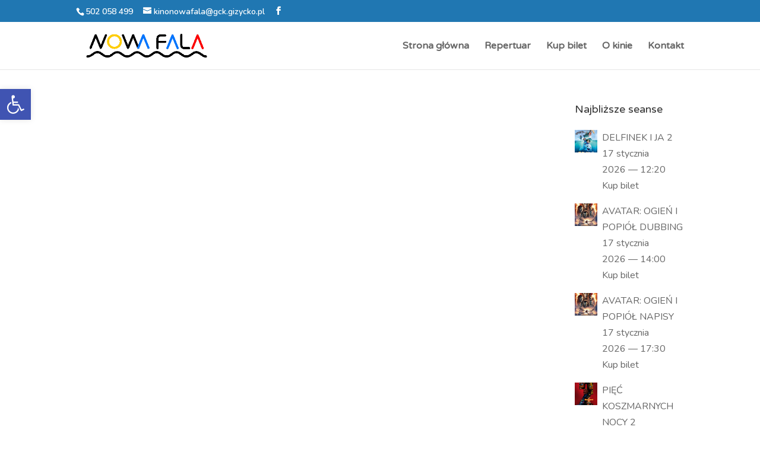

--- FILE ---
content_type: text/html; charset=UTF-8
request_url: http://kino.gizycko.pl/wp_theatre_event/1140/
body_size: 12529
content:
<!DOCTYPE html>
<html lang="pl-PL">
<head>
	<meta charset="UTF-8" />
<meta http-equiv="X-UA-Compatible" content="IE=edge">
	<link rel="pingback" href="http://kino.gizycko.pl/xmlrpc.php" />

	<script type="text/javascript">
		document.documentElement.className = 'js';
	</script>

	<script>var et_site_url='http://kino.gizycko.pl';var et_post_id='1140';function et_core_page_resource_fallback(a,b){"undefined"===typeof b&&(b=a.sheet.cssRules&&0===a.sheet.cssRules.length);b&&(a.onerror=null,a.onload=null,a.href?a.href=et_site_url+"/?et_core_page_resource="+a.id+et_post_id:a.src&&(a.src=et_site_url+"/?et_core_page_resource="+a.id+et_post_id))}
</script><title>| Kino Nowa Fala Giżycko</title>
<meta name='robots' content='max-image-preview:large' />
<link rel='dns-prefetch' href='//stats.wp.com' />
<link rel='dns-prefetch' href='//fonts.googleapis.com' />
<link rel="alternate" type="application/rss+xml" title="Kino Nowa Fala Giżycko &raquo; Kanał z wpisami" href="https://kino.gizycko.pl/feed/" />
<link rel="alternate" type="application/rss+xml" title="Kino Nowa Fala Giżycko &raquo; Kanał z komentarzami" href="https://kino.gizycko.pl/comments/feed/" />
<script type="text/javascript">
/* <![CDATA[ */
window._wpemojiSettings = {"baseUrl":"https:\/\/s.w.org\/images\/core\/emoji\/15.0.3\/72x72\/","ext":".png","svgUrl":"https:\/\/s.w.org\/images\/core\/emoji\/15.0.3\/svg\/","svgExt":".svg","source":{"concatemoji":"http:\/\/kino.gizycko.pl\/wp-includes\/js\/wp-emoji-release.min.js?ver=6.5.7"}};
/*! This file is auto-generated */
!function(i,n){var o,s,e;function c(e){try{var t={supportTests:e,timestamp:(new Date).valueOf()};sessionStorage.setItem(o,JSON.stringify(t))}catch(e){}}function p(e,t,n){e.clearRect(0,0,e.canvas.width,e.canvas.height),e.fillText(t,0,0);var t=new Uint32Array(e.getImageData(0,0,e.canvas.width,e.canvas.height).data),r=(e.clearRect(0,0,e.canvas.width,e.canvas.height),e.fillText(n,0,0),new Uint32Array(e.getImageData(0,0,e.canvas.width,e.canvas.height).data));return t.every(function(e,t){return e===r[t]})}function u(e,t,n){switch(t){case"flag":return n(e,"\ud83c\udff3\ufe0f\u200d\u26a7\ufe0f","\ud83c\udff3\ufe0f\u200b\u26a7\ufe0f")?!1:!n(e,"\ud83c\uddfa\ud83c\uddf3","\ud83c\uddfa\u200b\ud83c\uddf3")&&!n(e,"\ud83c\udff4\udb40\udc67\udb40\udc62\udb40\udc65\udb40\udc6e\udb40\udc67\udb40\udc7f","\ud83c\udff4\u200b\udb40\udc67\u200b\udb40\udc62\u200b\udb40\udc65\u200b\udb40\udc6e\u200b\udb40\udc67\u200b\udb40\udc7f");case"emoji":return!n(e,"\ud83d\udc26\u200d\u2b1b","\ud83d\udc26\u200b\u2b1b")}return!1}function f(e,t,n){var r="undefined"!=typeof WorkerGlobalScope&&self instanceof WorkerGlobalScope?new OffscreenCanvas(300,150):i.createElement("canvas"),a=r.getContext("2d",{willReadFrequently:!0}),o=(a.textBaseline="top",a.font="600 32px Arial",{});return e.forEach(function(e){o[e]=t(a,e,n)}),o}function t(e){var t=i.createElement("script");t.src=e,t.defer=!0,i.head.appendChild(t)}"undefined"!=typeof Promise&&(o="wpEmojiSettingsSupports",s=["flag","emoji"],n.supports={everything:!0,everythingExceptFlag:!0},e=new Promise(function(e){i.addEventListener("DOMContentLoaded",e,{once:!0})}),new Promise(function(t){var n=function(){try{var e=JSON.parse(sessionStorage.getItem(o));if("object"==typeof e&&"number"==typeof e.timestamp&&(new Date).valueOf()<e.timestamp+604800&&"object"==typeof e.supportTests)return e.supportTests}catch(e){}return null}();if(!n){if("undefined"!=typeof Worker&&"undefined"!=typeof OffscreenCanvas&&"undefined"!=typeof URL&&URL.createObjectURL&&"undefined"!=typeof Blob)try{var e="postMessage("+f.toString()+"("+[JSON.stringify(s),u.toString(),p.toString()].join(",")+"));",r=new Blob([e],{type:"text/javascript"}),a=new Worker(URL.createObjectURL(r),{name:"wpTestEmojiSupports"});return void(a.onmessage=function(e){c(n=e.data),a.terminate(),t(n)})}catch(e){}c(n=f(s,u,p))}t(n)}).then(function(e){for(var t in e)n.supports[t]=e[t],n.supports.everything=n.supports.everything&&n.supports[t],"flag"!==t&&(n.supports.everythingExceptFlag=n.supports.everythingExceptFlag&&n.supports[t]);n.supports.everythingExceptFlag=n.supports.everythingExceptFlag&&!n.supports.flag,n.DOMReady=!1,n.readyCallback=function(){n.DOMReady=!0}}).then(function(){return e}).then(function(){var e;n.supports.everything||(n.readyCallback(),(e=n.source||{}).concatemoji?t(e.concatemoji):e.wpemoji&&e.twemoji&&(t(e.twemoji),t(e.wpemoji)))}))}((window,document),window._wpemojiSettings);
/* ]]> */
</script>
<meta content="Divi v.3.5.1" name="generator"/><link rel='stylesheet' id='wp_theatre-css' href='http://kino.gizycko.pl/wp-content/plugins/theatre/functions/../css/style.css?ver=0.18.7' type='text/css' media='all' />
<style id='wp-emoji-styles-inline-css' type='text/css'>

	img.wp-smiley, img.emoji {
		display: inline !important;
		border: none !important;
		box-shadow: none !important;
		height: 1em !important;
		width: 1em !important;
		margin: 0 0.07em !important;
		vertical-align: -0.1em !important;
		background: none !important;
		padding: 0 !important;
	}
</style>
<link rel='stylesheet' id='wp-block-library-css' href='http://kino.gizycko.pl/wp-includes/css/dist/block-library/style.min.css?ver=6.5.7' type='text/css' media='all' />
<link rel='stylesheet' id='mediaelement-css' href='http://kino.gizycko.pl/wp-includes/js/mediaelement/mediaelementplayer-legacy.min.css?ver=4.2.17' type='text/css' media='all' />
<link rel='stylesheet' id='wp-mediaelement-css' href='http://kino.gizycko.pl/wp-includes/js/mediaelement/wp-mediaelement.min.css?ver=6.5.7' type='text/css' media='all' />
<style id='jetpack-sharing-buttons-style-inline-css' type='text/css'>
.jetpack-sharing-buttons__services-list{display:flex;flex-direction:row;flex-wrap:wrap;gap:0;list-style-type:none;margin:5px;padding:0}.jetpack-sharing-buttons__services-list.has-small-icon-size{font-size:12px}.jetpack-sharing-buttons__services-list.has-normal-icon-size{font-size:16px}.jetpack-sharing-buttons__services-list.has-large-icon-size{font-size:24px}.jetpack-sharing-buttons__services-list.has-huge-icon-size{font-size:36px}@media print{.jetpack-sharing-buttons__services-list{display:none!important}}.editor-styles-wrapper .wp-block-jetpack-sharing-buttons{gap:0;padding-inline-start:0}ul.jetpack-sharing-buttons__services-list.has-background{padding:1.25em 2.375em}
</style>
<style id='classic-theme-styles-inline-css' type='text/css'>
/*! This file is auto-generated */
.wp-block-button__link{color:#fff;background-color:#32373c;border-radius:9999px;box-shadow:none;text-decoration:none;padding:calc(.667em + 2px) calc(1.333em + 2px);font-size:1.125em}.wp-block-file__button{background:#32373c;color:#fff;text-decoration:none}
</style>
<style id='global-styles-inline-css' type='text/css'>
body{--wp--preset--color--black: #000000;--wp--preset--color--cyan-bluish-gray: #abb8c3;--wp--preset--color--white: #ffffff;--wp--preset--color--pale-pink: #f78da7;--wp--preset--color--vivid-red: #cf2e2e;--wp--preset--color--luminous-vivid-orange: #ff6900;--wp--preset--color--luminous-vivid-amber: #fcb900;--wp--preset--color--light-green-cyan: #7bdcb5;--wp--preset--color--vivid-green-cyan: #00d084;--wp--preset--color--pale-cyan-blue: #8ed1fc;--wp--preset--color--vivid-cyan-blue: #0693e3;--wp--preset--color--vivid-purple: #9b51e0;--wp--preset--gradient--vivid-cyan-blue-to-vivid-purple: linear-gradient(135deg,rgba(6,147,227,1) 0%,rgb(155,81,224) 100%);--wp--preset--gradient--light-green-cyan-to-vivid-green-cyan: linear-gradient(135deg,rgb(122,220,180) 0%,rgb(0,208,130) 100%);--wp--preset--gradient--luminous-vivid-amber-to-luminous-vivid-orange: linear-gradient(135deg,rgba(252,185,0,1) 0%,rgba(255,105,0,1) 100%);--wp--preset--gradient--luminous-vivid-orange-to-vivid-red: linear-gradient(135deg,rgba(255,105,0,1) 0%,rgb(207,46,46) 100%);--wp--preset--gradient--very-light-gray-to-cyan-bluish-gray: linear-gradient(135deg,rgb(238,238,238) 0%,rgb(169,184,195) 100%);--wp--preset--gradient--cool-to-warm-spectrum: linear-gradient(135deg,rgb(74,234,220) 0%,rgb(151,120,209) 20%,rgb(207,42,186) 40%,rgb(238,44,130) 60%,rgb(251,105,98) 80%,rgb(254,248,76) 100%);--wp--preset--gradient--blush-light-purple: linear-gradient(135deg,rgb(255,206,236) 0%,rgb(152,150,240) 100%);--wp--preset--gradient--blush-bordeaux: linear-gradient(135deg,rgb(254,205,165) 0%,rgb(254,45,45) 50%,rgb(107,0,62) 100%);--wp--preset--gradient--luminous-dusk: linear-gradient(135deg,rgb(255,203,112) 0%,rgb(199,81,192) 50%,rgb(65,88,208) 100%);--wp--preset--gradient--pale-ocean: linear-gradient(135deg,rgb(255,245,203) 0%,rgb(182,227,212) 50%,rgb(51,167,181) 100%);--wp--preset--gradient--electric-grass: linear-gradient(135deg,rgb(202,248,128) 0%,rgb(113,206,126) 100%);--wp--preset--gradient--midnight: linear-gradient(135deg,rgb(2,3,129) 0%,rgb(40,116,252) 100%);--wp--preset--font-size--small: 13px;--wp--preset--font-size--medium: 20px;--wp--preset--font-size--large: 36px;--wp--preset--font-size--x-large: 42px;--wp--preset--spacing--20: 0.44rem;--wp--preset--spacing--30: 0.67rem;--wp--preset--spacing--40: 1rem;--wp--preset--spacing--50: 1.5rem;--wp--preset--spacing--60: 2.25rem;--wp--preset--spacing--70: 3.38rem;--wp--preset--spacing--80: 5.06rem;--wp--preset--shadow--natural: 6px 6px 9px rgba(0, 0, 0, 0.2);--wp--preset--shadow--deep: 12px 12px 50px rgba(0, 0, 0, 0.4);--wp--preset--shadow--sharp: 6px 6px 0px rgba(0, 0, 0, 0.2);--wp--preset--shadow--outlined: 6px 6px 0px -3px rgba(255, 255, 255, 1), 6px 6px rgba(0, 0, 0, 1);--wp--preset--shadow--crisp: 6px 6px 0px rgba(0, 0, 0, 1);}:where(.is-layout-flex){gap: 0.5em;}:where(.is-layout-grid){gap: 0.5em;}body .is-layout-flex{display: flex;}body .is-layout-flex{flex-wrap: wrap;align-items: center;}body .is-layout-flex > *{margin: 0;}body .is-layout-grid{display: grid;}body .is-layout-grid > *{margin: 0;}:where(.wp-block-columns.is-layout-flex){gap: 2em;}:where(.wp-block-columns.is-layout-grid){gap: 2em;}:where(.wp-block-post-template.is-layout-flex){gap: 1.25em;}:where(.wp-block-post-template.is-layout-grid){gap: 1.25em;}.has-black-color{color: var(--wp--preset--color--black) !important;}.has-cyan-bluish-gray-color{color: var(--wp--preset--color--cyan-bluish-gray) !important;}.has-white-color{color: var(--wp--preset--color--white) !important;}.has-pale-pink-color{color: var(--wp--preset--color--pale-pink) !important;}.has-vivid-red-color{color: var(--wp--preset--color--vivid-red) !important;}.has-luminous-vivid-orange-color{color: var(--wp--preset--color--luminous-vivid-orange) !important;}.has-luminous-vivid-amber-color{color: var(--wp--preset--color--luminous-vivid-amber) !important;}.has-light-green-cyan-color{color: var(--wp--preset--color--light-green-cyan) !important;}.has-vivid-green-cyan-color{color: var(--wp--preset--color--vivid-green-cyan) !important;}.has-pale-cyan-blue-color{color: var(--wp--preset--color--pale-cyan-blue) !important;}.has-vivid-cyan-blue-color{color: var(--wp--preset--color--vivid-cyan-blue) !important;}.has-vivid-purple-color{color: var(--wp--preset--color--vivid-purple) !important;}.has-black-background-color{background-color: var(--wp--preset--color--black) !important;}.has-cyan-bluish-gray-background-color{background-color: var(--wp--preset--color--cyan-bluish-gray) !important;}.has-white-background-color{background-color: var(--wp--preset--color--white) !important;}.has-pale-pink-background-color{background-color: var(--wp--preset--color--pale-pink) !important;}.has-vivid-red-background-color{background-color: var(--wp--preset--color--vivid-red) !important;}.has-luminous-vivid-orange-background-color{background-color: var(--wp--preset--color--luminous-vivid-orange) !important;}.has-luminous-vivid-amber-background-color{background-color: var(--wp--preset--color--luminous-vivid-amber) !important;}.has-light-green-cyan-background-color{background-color: var(--wp--preset--color--light-green-cyan) !important;}.has-vivid-green-cyan-background-color{background-color: var(--wp--preset--color--vivid-green-cyan) !important;}.has-pale-cyan-blue-background-color{background-color: var(--wp--preset--color--pale-cyan-blue) !important;}.has-vivid-cyan-blue-background-color{background-color: var(--wp--preset--color--vivid-cyan-blue) !important;}.has-vivid-purple-background-color{background-color: var(--wp--preset--color--vivid-purple) !important;}.has-black-border-color{border-color: var(--wp--preset--color--black) !important;}.has-cyan-bluish-gray-border-color{border-color: var(--wp--preset--color--cyan-bluish-gray) !important;}.has-white-border-color{border-color: var(--wp--preset--color--white) !important;}.has-pale-pink-border-color{border-color: var(--wp--preset--color--pale-pink) !important;}.has-vivid-red-border-color{border-color: var(--wp--preset--color--vivid-red) !important;}.has-luminous-vivid-orange-border-color{border-color: var(--wp--preset--color--luminous-vivid-orange) !important;}.has-luminous-vivid-amber-border-color{border-color: var(--wp--preset--color--luminous-vivid-amber) !important;}.has-light-green-cyan-border-color{border-color: var(--wp--preset--color--light-green-cyan) !important;}.has-vivid-green-cyan-border-color{border-color: var(--wp--preset--color--vivid-green-cyan) !important;}.has-pale-cyan-blue-border-color{border-color: var(--wp--preset--color--pale-cyan-blue) !important;}.has-vivid-cyan-blue-border-color{border-color: var(--wp--preset--color--vivid-cyan-blue) !important;}.has-vivid-purple-border-color{border-color: var(--wp--preset--color--vivid-purple) !important;}.has-vivid-cyan-blue-to-vivid-purple-gradient-background{background: var(--wp--preset--gradient--vivid-cyan-blue-to-vivid-purple) !important;}.has-light-green-cyan-to-vivid-green-cyan-gradient-background{background: var(--wp--preset--gradient--light-green-cyan-to-vivid-green-cyan) !important;}.has-luminous-vivid-amber-to-luminous-vivid-orange-gradient-background{background: var(--wp--preset--gradient--luminous-vivid-amber-to-luminous-vivid-orange) !important;}.has-luminous-vivid-orange-to-vivid-red-gradient-background{background: var(--wp--preset--gradient--luminous-vivid-orange-to-vivid-red) !important;}.has-very-light-gray-to-cyan-bluish-gray-gradient-background{background: var(--wp--preset--gradient--very-light-gray-to-cyan-bluish-gray) !important;}.has-cool-to-warm-spectrum-gradient-background{background: var(--wp--preset--gradient--cool-to-warm-spectrum) !important;}.has-blush-light-purple-gradient-background{background: var(--wp--preset--gradient--blush-light-purple) !important;}.has-blush-bordeaux-gradient-background{background: var(--wp--preset--gradient--blush-bordeaux) !important;}.has-luminous-dusk-gradient-background{background: var(--wp--preset--gradient--luminous-dusk) !important;}.has-pale-ocean-gradient-background{background: var(--wp--preset--gradient--pale-ocean) !important;}.has-electric-grass-gradient-background{background: var(--wp--preset--gradient--electric-grass) !important;}.has-midnight-gradient-background{background: var(--wp--preset--gradient--midnight) !important;}.has-small-font-size{font-size: var(--wp--preset--font-size--small) !important;}.has-medium-font-size{font-size: var(--wp--preset--font-size--medium) !important;}.has-large-font-size{font-size: var(--wp--preset--font-size--large) !important;}.has-x-large-font-size{font-size: var(--wp--preset--font-size--x-large) !important;}
.wp-block-navigation a:where(:not(.wp-element-button)){color: inherit;}
:where(.wp-block-post-template.is-layout-flex){gap: 1.25em;}:where(.wp-block-post-template.is-layout-grid){gap: 1.25em;}
:where(.wp-block-columns.is-layout-flex){gap: 2em;}:where(.wp-block-columns.is-layout-grid){gap: 2em;}
.wp-block-pullquote{font-size: 1.5em;line-height: 1.6;}
</style>
<link rel='stylesheet' id='fb-widget-frontend-style-css' href='http://kino.gizycko.pl/wp-content/plugins/facebook-pagelike-widget/assets/css/style.css?ver=1.0.0' type='text/css' media='all' />
<link rel='stylesheet' id='dashicons-css' href='http://kino.gizycko.pl/wp-includes/css/dashicons.min.css?ver=6.5.7' type='text/css' media='all' />
<link rel='stylesheet' id='post-views-counter-frontend-css' href='http://kino.gizycko.pl/wp-content/plugins/post-views-counter/css/frontend.min.css?ver=1.4.3' type='text/css' media='all' />
<link rel='stylesheet' id='divi-style-css' href='http://kino.gizycko.pl/wp-content/themes/Divi_35/style.css?ver=3.5.1' type='text/css' media='all' />
<link rel='stylesheet' id='et-builder-googlefonts-cached-css' href='http://fonts.googleapis.com/css?family=Varela+Round%3Aregular%7CNunito%3A200%2C200italic%2C300%2C300italic%2Cregular%2Citalic%2C600%2C600italic%2C700%2C700italic%2C800%2C800italic%2C900%2C900italic&#038;ver=6.5.7#038;subset=latin,latin-ext' type='text/css' media='all' />
<link rel='stylesheet' id='pojo-a11y-css' href='http://kino.gizycko.pl/wp-content/plugins/pojo-accessibility/assets/css/style.min.css?ver=1.0.0' type='text/css' media='all' />
<script type="text/javascript" src="http://kino.gizycko.pl/wp-includes/js/jquery/jquery.min.js?ver=3.7.1" id="jquery-core-js"></script>
<script type="text/javascript" src="http://kino.gizycko.pl/wp-includes/js/jquery/jquery-migrate.min.js?ver=3.4.1" id="jquery-migrate-js"></script>
<link rel="https://api.w.org/" href="https://kino.gizycko.pl/wp-json/" /><link rel="EditURI" type="application/rsd+xml" title="RSD" href="https://kino.gizycko.pl/xmlrpc.php?rsd" />
<meta name="generator" content="WordPress 6.5.7" />
<link rel="canonical" href="https://kino.gizycko.pl/wp_theatre_event/1140/" />
<link rel='shortlink' href='https://kino.gizycko.pl/?p=1140' />
<link rel="alternate" type="application/json+oembed" href="https://kino.gizycko.pl/wp-json/oembed/1.0/embed?url=https%3A%2F%2Fkino.gizycko.pl%2Fwp_theatre_event%2F1140%2F" />
<link rel="alternate" type="text/xml+oembed" href="https://kino.gizycko.pl/wp-json/oembed/1.0/embed?url=https%3A%2F%2Fkino.gizycko.pl%2Fwp_theatre_event%2F1140%2F&#038;format=xml" />
<link rel="alternate" type="application/rss+xml" title="New productions" href="https://kino.gizycko.pl/production/feed/" />
<link rel="alternate" type="application/rss+xml" title="Upcoming productions" href="http://kino.gizycko.pl/upcoming_productions" />
<link rel="alternate" type="application/rss+xml" title="Upcoming events" href="http://kino.gizycko.pl/upcoming_events" />
<meta name="generator" content="Theater 0.18.7" />
	<style>img#wpstats{display:none}</style>
		<meta name="viewport" content="width=device-width, initial-scale=1.0, maximum-scale=1.0, user-scalable=0" /><style type="text/css">
#pojo-a11y-toolbar .pojo-a11y-toolbar-toggle a{ background-color: #4054b2;	color: #ffffff;}
#pojo-a11y-toolbar .pojo-a11y-toolbar-overlay, #pojo-a11y-toolbar .pojo-a11y-toolbar-overlay ul.pojo-a11y-toolbar-items.pojo-a11y-links{ border-color: #4054b2;}
body.pojo-a11y-focusable a:focus{ outline-style: solid !important;	outline-width: 1px !important;	outline-color: #FF0000 !important;}
#pojo-a11y-toolbar{ top: 150px !important;}
#pojo-a11y-toolbar .pojo-a11y-toolbar-overlay{ background-color: #ffffff;}
#pojo-a11y-toolbar .pojo-a11y-toolbar-overlay ul.pojo-a11y-toolbar-items li.pojo-a11y-toolbar-item a, #pojo-a11y-toolbar .pojo-a11y-toolbar-overlay p.pojo-a11y-toolbar-title{ color: #333333;}
#pojo-a11y-toolbar .pojo-a11y-toolbar-overlay ul.pojo-a11y-toolbar-items li.pojo-a11y-toolbar-item a.active{ background-color: #4054b2;	color: #ffffff;}
@media (max-width: 767px) { #pojo-a11y-toolbar { top: 50px !important; } }</style><link rel="icon" href="https://kino.gizycko.pl/wp-content/uploads/2021/05/cropped-nowa_fala_fav-32x32.png" sizes="32x32" />
<link rel="icon" href="https://kino.gizycko.pl/wp-content/uploads/2021/05/cropped-nowa_fala_fav-192x192.png" sizes="192x192" />
<link rel="apple-touch-icon" href="https://kino.gizycko.pl/wp-content/uploads/2021/05/cropped-nowa_fala_fav-180x180.png" />
<meta name="msapplication-TileImage" content="https://kino.gizycko.pl/wp-content/uploads/2021/05/cropped-nowa_fala_fav-270x270.png" />
<link rel="stylesheet" id="et-divi-customizer-global-cached-inline-styles" href="http://kino.gizycko.pl/wp-content/cache/et/global/et-divi-customizer-global-17685894377485.min.css" onerror="et_core_page_resource_fallback(this, true)" onload="et_core_page_resource_fallback(this)" /></head>
<body class="wp_theatre_event-template-default single single-wp_theatre_event postid-1140 et_pb_button_helper_class et_non_fixed_nav et_show_nav et_cover_background et_secondary_nav_enabled et_secondary_nav_two_panels et_pb_gutter osx et_pb_gutters3 et_primary_nav_dropdown_animation_fade et_secondary_nav_dropdown_animation_fade et_pb_footer_columns4 et_header_style_left et_right_sidebar et_divi_theme et_minified_js et_minified_css">
	<div id="page-container">

					<div id="top-header">
			<div class="container clearfix">

			
				<div id="et-info">
									<span id="et-info-phone">502 058 499</span>
				
									<a href="mailto:kinonowafala@gck.gizycko.pl"><span id="et-info-email">kinonowafala@gck.gizycko.pl</span></a>
				
				<ul class="et-social-icons">

	<li class="et-social-icon et-social-facebook">
		<a href="https://www.facebook.com/kinonowafala/" class="icon">
			<span>Facebook</span>
		</a>
	</li>

</ul>				</div> <!-- #et-info -->

			
				<div id="et-secondary-menu">
				<div class="et_duplicate_social_icons">
								<ul class="et-social-icons">

	<li class="et-social-icon et-social-facebook">
		<a href="https://www.facebook.com/kinonowafala/" class="icon">
			<span>Facebook</span>
		</a>
	</li>

</ul>
							</div>				</div> <!-- #et-secondary-menu -->

			</div> <!-- .container -->
		</div> <!-- #top-header -->
		
	
			<header id="main-header" data-height-onload="66">
			<div class="container clearfix et_menu_container">
							<div class="logo_container">
					<span class="logo_helper"></span>
					<a href="https://kino.gizycko.pl/">
						<img src="http://kino.gizycko.pl/wp-content/uploads/2021/05/logo_nowa_fala-1.png" alt="Kino Nowa Fala Giżycko" id="logo" data-height-percentage="68" />
					</a>
				</div>
							<div id="et-top-navigation" data-height="66" data-fixed-height="40">
											<nav id="top-menu-nav">
						<ul id="top-menu" class="nav"><li id="menu-item-115" class="menu-item menu-item-type-post_type menu-item-object-page menu-item-home menu-item-115"><a href="https://kino.gizycko.pl/">Strona główna</a></li>
<li id="menu-item-221" class="menu-item menu-item-type-post_type menu-item-object-page menu-item-221"><a href="https://kino.gizycko.pl/repertuar-kina/">Repertuar</a></li>
<li id="menu-item-116" class="menu-item menu-item-type-post_type menu-item-object-page menu-item-116"><a href="https://kino.gizycko.pl/repertuar/">Kup bilet</a></li>
<li id="menu-item-114" class="menu-item menu-item-type-post_type menu-item-object-page menu-item-114"><a href="https://kino.gizycko.pl/o-kinie/">O kinie</a></li>
<li id="menu-item-113" class="menu-item menu-item-type-post_type menu-item-object-page menu-item-113"><a href="https://kino.gizycko.pl/kontakt/">Kontakt</a></li>
</ul>						</nav>
					
					
					
					
					<div id="et_mobile_nav_menu">
				<div class="mobile_nav closed">
					<span class="select_page">Zaznacz stronę</span>
					<span class="mobile_menu_bar mobile_menu_bar_toggle"></span>
				</div>
			</div>				</div> <!-- #et-top-navigation -->
			</div> <!-- .container -->
			<div class="et_search_outer">
				<div class="container et_search_form_container">
					<form role="search" method="get" class="et-search-form" action="https://kino.gizycko.pl/">
					<input type="search" class="et-search-field" placeholder="Wyszukiwanie &hellip;" value="" name="s" title="Szukaj:" />					</form>
					<span class="et_close_search_field"></span>
				</div>
			</div>
		</header> <!-- #main-header -->
			<div id="et-main-area">
	
<div id="main-content">
		<div class="container">
		<div id="content-area" class="clearfix">
			<div id="left-area">
											<article id="post-1140" class="et_pb_post post-1140 wp_theatre_event type-wp_theatre_event status-publish hentry">
											<div class="et_post_meta_wrapper">
							<h1 class="entry-title"></h1>

						
												</div> <!-- .et_post_meta_wrapper -->
				
					<div class="entry-content">
										</div> <!-- .entry-content -->
					<div class="et_post_meta_wrapper">
					
					
										</div> <!-- .et_post_meta_wrapper -->
				</article> <!-- .et_pb_post -->

						</div> <!-- #left-area -->

				<div id="sidebar">
		<div id="wpt_events_widget-2" class="et_pb_widget widget_wpt_events_widget"><h4 class="widgettitle">Najbliższe seanse</h4><div class="wpt_listing wpt_context_default wpt_events"><div class="wp_theatre_event"><figure><a href="https://kino.gizycko.pl/production/delfinek-i-ja-2/"><img width="150" height="150" src="https://kino.gizycko.pl/wp-content/uploads/2025/12/delfinek-150x150.jpg" class="attachment-thumbnail size-thumbnail wp-post-image" alt="" decoding="async" loading="lazy" /></a></figure> <div class="wp_theatre_event_title"><a href="https://kino.gizycko.pl/production/delfinek-i-ja-2/">DELFINEK I JA 2</a></div> <div class="wp_theatre_event_remark"></div> <div class="wp_theatre_event_datetime"><div class="wp_theatre_event_date wp_theatre_event_startdate">17 stycznia 2026</div><div class="wp_theatre_event_time wp_theatre_event_starttime">12:20</div></div> <div class="wp_theatre_event_location"><div class="wp_theatre_event_venue"></div><div class="wp_theatre_event_city"></div></div> <div class="wp_theatre_event_tickets"><a href="https://bilety.gizycko.pl/index.php/repertoire.html?id=4087" rel="nofollow" class="wp_theatre_event_tickets_url wp_theatre_integrationtype__blank">Kup bilet</a></div></div><div class="wp_theatre_event"><figure><a href="https://kino.gizycko.pl/production/avatar-ogien-i-popiol-dubbing/"><img width="150" height="150" src="https://kino.gizycko.pl/wp-content/uploads/2025/12/avatar-150x150.jpg" class="attachment-thumbnail size-thumbnail wp-post-image" alt="" decoding="async" loading="lazy" /></a></figure> <div class="wp_theatre_event_title"><a href="https://kino.gizycko.pl/production/avatar-ogien-i-popiol-dubbing/">AVATAR: OGIEŃ I POPIÓŁ DUBBING</a></div> <div class="wp_theatre_event_remark"></div> <div class="wp_theatre_event_datetime"><div class="wp_theatre_event_date wp_theatre_event_startdate">17 stycznia 2026</div><div class="wp_theatre_event_time wp_theatre_event_starttime">14:00</div></div> <div class="wp_theatre_event_location"><div class="wp_theatre_event_venue"></div><div class="wp_theatre_event_city"></div></div> <div class="wp_theatre_event_tickets"><a href="https://bilety.gizycko.pl/index.php/repertoire.html?id=4090" rel="nofollow" class="wp_theatre_event_tickets_url wp_theatre_integrationtype__blank">Kup bilet</a></div></div><div class="wp_theatre_event"><figure><a href="https://kino.gizycko.pl/production/avatar-ogien-i-popiol-napisy/"><img width="150" height="150" src="https://kino.gizycko.pl/wp-content/uploads/2025/12/avatar-150x150.jpg" class="attachment-thumbnail size-thumbnail wp-post-image" alt="" decoding="async" loading="lazy" /></a></figure> <div class="wp_theatre_event_title"><a href="https://kino.gizycko.pl/production/avatar-ogien-i-popiol-napisy/">AVATAR: OGIEŃ I POPIÓŁ  NAPISY</a></div> <div class="wp_theatre_event_remark"></div> <div class="wp_theatre_event_datetime"><div class="wp_theatre_event_date wp_theatre_event_startdate">17 stycznia 2026</div><div class="wp_theatre_event_time wp_theatre_event_starttime">17:30</div></div> <div class="wp_theatre_event_location"><div class="wp_theatre_event_venue"></div><div class="wp_theatre_event_city"></div></div> <div class="wp_theatre_event_tickets"><a href="https://bilety.gizycko.pl/index.php/repertoire.html?id=4093" rel="nofollow" class="wp_theatre_event_tickets_url wp_theatre_integrationtype__blank">Kup bilet</a></div></div><div class="wp_theatre_event"><figure><a href="https://kino.gizycko.pl/production/piec-koszmarnych-nocy-2/"><img width="150" height="150" src="https://kino.gizycko.pl/wp-content/uploads/2025/12/piec-2-150x150.jpg" class="attachment-thumbnail size-thumbnail wp-post-image" alt="" decoding="async" loading="lazy" /></a></figure> <div class="wp_theatre_event_title"><a href="https://kino.gizycko.pl/production/piec-koszmarnych-nocy-2/">PIĘĆ KOSZMARNYCH NOCY 2</a></div> <div class="wp_theatre_event_remark"></div> <div class="wp_theatre_event_datetime"><div class="wp_theatre_event_date wp_theatre_event_startdate">17 stycznia 2026</div><div class="wp_theatre_event_time wp_theatre_event_starttime">21:00</div></div> <div class="wp_theatre_event_location"><div class="wp_theatre_event_venue"></div><div class="wp_theatre_event_city"></div></div> <div class="wp_theatre_event_tickets"><a href="https://bilety.gizycko.pl/index.php/repertoire.html?id=4096" rel="nofollow" class="wp_theatre_event_tickets_url wp_theatre_integrationtype__blank">Kup bilet</a></div></div><div class="wp_theatre_event"><figure><a href="https://kino.gizycko.pl/production/delfinek-i-ja-2/"><img width="150" height="150" src="https://kino.gizycko.pl/wp-content/uploads/2025/12/delfinek-150x150.jpg" class="attachment-thumbnail size-thumbnail wp-post-image" alt="" decoding="async" loading="lazy" /></a></figure> <div class="wp_theatre_event_title"><a href="https://kino.gizycko.pl/production/delfinek-i-ja-2/">DELFINEK I JA 2</a></div> <div class="wp_theatre_event_remark"></div> <div class="wp_theatre_event_datetime"><div class="wp_theatre_event_date wp_theatre_event_startdate">18 stycznia 2026</div><div class="wp_theatre_event_time wp_theatre_event_starttime">11:50</div></div> <div class="wp_theatre_event_location"><div class="wp_theatre_event_venue"></div><div class="wp_theatre_event_city"></div></div> <div class="wp_theatre_event_tickets"><a href="https://bilety.gizycko.pl/index.php/repertoire.html?id=4088" rel="nofollow" class="wp_theatre_event_tickets_url wp_theatre_integrationtype__blank">Kup bilet</a></div></div><div class="wp_theatre_event"><figure><a href="https://kino.gizycko.pl/production/avatar-ogien-i-popiol-dubbing/"><img width="150" height="150" src="https://kino.gizycko.pl/wp-content/uploads/2025/12/avatar-150x150.jpg" class="attachment-thumbnail size-thumbnail wp-post-image" alt="" decoding="async" loading="lazy" /></a></figure> <div class="wp_theatre_event_title"><a href="https://kino.gizycko.pl/production/avatar-ogien-i-popiol-dubbing/">AVATAR: OGIEŃ I POPIÓŁ DUBBING</a></div> <div class="wp_theatre_event_remark"></div> <div class="wp_theatre_event_datetime"><div class="wp_theatre_event_date wp_theatre_event_startdate">18 stycznia 2026</div><div class="wp_theatre_event_time wp_theatre_event_starttime">13:30</div></div> <div class="wp_theatre_event_location"><div class="wp_theatre_event_venue"></div><div class="wp_theatre_event_city"></div></div> <div class="wp_theatre_event_tickets"><a href="https://bilety.gizycko.pl/index.php/repertoire.html?id=4091" rel="nofollow" class="wp_theatre_event_tickets_url wp_theatre_integrationtype__blank">Kup bilet</a></div></div></div></div> <!-- end .et_pb_widget --><div id="wpt_calendar_widget-2" class="et_pb_widget widget_wpt_calendar_widget"><h4 class="widgettitle">Repertuar</h4><div class="wpt_calendar"><table class="wpt_month active"><caption><h3><a href="http://kino.gizycko.pl/repertuar/2023/01/">styczeń 2023</a></h3></caption><tfoot><td class="prev" colspan="3"></td><td class="pad"></td><td class="next" colspan="3"><a href="http://kino.gizycko.pl/repertuar/2023/02/">lt. &raquo;</a></td></tfoot><tbody><thead><tr><th>P</th><th>W</th><th>Ś</th><th>C</th><th>P</th><th>S</th><th>N</th></tr></thead><tr><td class="trailing">26</td><td class="trailing">27</td><td class="trailing">28</td><td class="trailing">29</td><td class="trailing">30</td><td class="trailing">31</td><td>1</td></tr><tr><td>2</td><td>3</td><td>4</td><td>5</td><td>6</td><td>7</td><td>8</td></tr><tr><td>9</td><td>10</td><td>11</td><td>12</td><td>13</td><td>14</td><td>15</td></tr><tr><td>16</td><td>17</td><td>18</td><td>19</td><td>20</td><td>21</td><td>22</td></tr><tr><td>23</td><td>24</td><td>25</td><td>26</td><td><a href="http://kino.gizycko.pl/repertuar/2023/01/27/">27</a></td><td><a href="http://kino.gizycko.pl/repertuar/2023/01/28/">28</a></td><td>29</td></tr><tr><td>30</td><td>31</td><td class="trailing">1</td><td class="trailing">2</td><td class="trailing">3</td><td class="trailing">4</td><td class="trailing">5</td></tr></tbody></table><table class="wpt_month"><caption><h3><a href="http://kino.gizycko.pl/repertuar/2023/02/">luty 2023</a></h3></caption><tfoot><td class="prev" colspan="3"><a href="http://kino.gizycko.pl/repertuar/2023/01/">&laquo; st.</a></td><td class="pad"></td><td class="next" colspan="3"></td></tfoot><tbody><thead><tr><th>P</th><th>W</th><th>Ś</th><th>C</th><th>P</th><th>S</th><th>N</th></tr></thead><tr><td class="trailing">30</td><td class="trailing">31</td><td>1</td><td>2</td><td><a href="http://kino.gizycko.pl/repertuar/2023/02/03/">3</a></td><td><a href="http://kino.gizycko.pl/repertuar/2023/02/04/">4</a></td><td><a href="http://kino.gizycko.pl/repertuar/2023/02/05/">5</a></td></tr><tr><td>6</td><td>7</td><td>8</td><td>9</td><td>10</td><td>11</td><td>12</td></tr><tr><td>13</td><td>14</td><td>15</td><td>16</td><td>17</td><td>18</td><td>19</td></tr><tr><td>20</td><td>21</td><td>22</td><td>23</td><td>24</td><td>25</td><td>26</td></tr><tr><td>27</td><td>28</td><td class="trailing">1</td><td class="trailing">2</td><td class="trailing">3</td><td class="trailing">4</td><td class="trailing">5</td></tr></tbody></table></div></div> <!-- end .et_pb_widget --><div id="fbw_id-3" class="et_pb_widget widget_fbw_id"><h4 class="widgettitle">Kino NOWA FALA na Facebooku</h4>        <div class="fb-widget-container" style="position: relative; min-height: 500px;">
            <div class="fb_loader" style="text-align: center !important;">
                <img src="http://kino.gizycko.pl/wp-content/plugins/facebook-pagelike-widget/assets/images/loader.gif" alt="Loading..." />
            </div>

            <div id="fb-root"></div>
            <div class="fb-page" 
                data-href="https://www.facebook.com/kinonowafala" 
                data-width="280" 
                data-height="500" 
                data-small-header="false" 
                data-adapt-container-width="false" 
                data-hide-cover="false" 
                data-show-facepile="false" 
                data-tabs="timeline" 
                data-lazy="false"
                data-xfbml-parse-ignore="false">
            </div>
        </div>
        </div> <!-- end .et_pb_widget -->	</div> <!-- end #sidebar -->
		</div> <!-- #content-area -->
	</div> <!-- .container -->
	</div> <!-- #main-content -->


	<span class="et_pb_scroll_top et-pb-icon"></span>


			<footer id="main-footer">
				
<div class="container">
	<div id="footer-widgets" class="clearfix">
	<div class="footer-widget"><div id="text-2" class="fwidget et_pb_widget widget_text"><h4 class="title">KONTAKT</h4>			<div class="textwidget"><p><strong>Kino Nowa Fala</strong><br />
Giżyckie Centrum Kultury<br />
ul. Konarskiego 8<br />
11 – 500 Giżycko<br />
<a href="https://poczta.wp.pl/w/#">kinonowafala@gck.gizycko.pl</a></p>
</div>
		</div> <!-- end .fwidget --></div> <!-- end .footer-widget --><div class="footer-widget"><div id="text-3" class="fwidget et_pb_widget widget_text"><h4 class="title">WAŻNE LINKI</h4>			<div class="textwidget"><ul>
<li><a href="https://kino.gizycko.pl/wp-content/uploads/2025/12/regulamin-Kina.pdf" target="_blank" rel="noopener">Regulamin</a></li>
<li><a href="https://mojegizycko.pl/" target="_blank" rel="noopener">MojeGizycko.pl</a></li>
<li><a href="https://gck.gizycko.pl/" target="_blank" rel="noopener">GCK</a></li>
</ul>
</div>
		</div> <!-- end .fwidget --></div> <!-- end .footer-widget --><div class="footer-widget"><div id="text-4" class="fwidget et_pb_widget widget_text"><h4 class="title">Kupujesz bezpiecznie z:</h4>			<div class="textwidget"><p><img loading="lazy" decoding="async" class="alignnone size-medium wp-image-130" src="https://kino.gizycko.pl/wp-content/uploads/2021/05/visual_net-1-300x75.png" alt="" width="300" height="75" srcset="https://kino.gizycko.pl/wp-content/uploads/2021/05/visual_net-1-300x75.png 300w, https://kino.gizycko.pl/wp-content/uploads/2021/05/visual_net-1.png 400w" sizes="(max-width: 300px) 100vw, 300px" /></p>
</div>
		</div> <!-- end .fwidget --><div id="text-5" class="fwidget et_pb_widget widget_text"><h4 class="title">Filmy oglądasz dzięki:</h4>			<div class="textwidget"><p><a href="http://gck.gizycko.pl/" target="_blank" rel="noopener"><img loading="lazy" decoding="async" class="alignnone size-full wp-image-158" src="https://kino.gizycko.pl/wp-content/uploads/2021/05/gck-2.png" alt="" width="120" height="62" /></a></p>
</div>
		</div> <!-- end .fwidget --></div> <!-- end .footer-widget --><div class="footer-widget last"><div id="text-7" class="fwidget et_pb_widget widget_text">			<div class="textwidget"><p><a href="https://gizycko.pl/" target="_blank" rel="noopener"><img loading="lazy" decoding="async" class="size-medium wp-image-161 aligncenter" src="https://kino.gizycko.pl/wp-content/uploads/2021/05/gizycko_logo-1-300x225.png" alt="" width="300" height="225" srcset="https://kino.gizycko.pl/wp-content/uploads/2021/05/gizycko_logo-1-300x225.png 300w, https://kino.gizycko.pl/wp-content/uploads/2021/05/gizycko_logo-1.png 380w" sizes="(max-width: 300px) 100vw, 300px" /></a></p>
<p><img loading="lazy" decoding="async" class="aligncenter  wp-image-9134" src="https://kino.gizycko.pl/wp-content/uploads/2025/12/Kino_Dostepne-1-251x300.png" alt="" width="146" height="175" srcset="https://kino.gizycko.pl/wp-content/uploads/2025/12/Kino_Dostepne-1-251x300.png 251w, https://kino.gizycko.pl/wp-content/uploads/2025/12/Kino_Dostepne-1.png 480w" sizes="(max-width: 146px) 100vw, 146px" /></p>
</div>
		</div> <!-- end .fwidget --></div> <!-- end .footer-widget -->	</div> <!-- #footer-widgets -->
</div>	<!-- .container -->

		
				<div id="et-footer-nav">
					<div class="container">
						<ul id="menu-top" class="bottom-nav"><li id="menu-item-211" class="menu-item menu-item-type-custom menu-item-object-custom menu-item-211"><a href="tel:502058499">Informacje / kasa tel. 502 058 499</a></li>
<li id="menu-item-212" class="menu-item menu-item-type-custom menu-item-object-custom menu-item-212"><a href="https://www.facebook.com/kinonowafala/">Facebook</a></li>
<li id="menu-item-512" class="menu-item menu-item-type-post_type menu-item-object-page menu-item-512"><a href="https://kino.gizycko.pl/rodo/">Polityka prywatności</a></li>
<li id="menu-item-515" class="menu-item menu-item-type-post_type menu-item-object-page menu-item-515"><a href="https://kino.gizycko.pl/deklaracja-dostepnosci/">Deklaracja dostępności</a></li>
</ul>					</div>
				</div> <!-- #et-footer-nav -->

			
				<div id="footer-bottom">
					<div class="container clearfix">
				<ul class="et-social-icons">

	<li class="et-social-icon et-social-facebook">
		<a href="https://www.facebook.com/kinonowafala/" class="icon">
			<span>Facebook</span>
		</a>
	</li>

</ul><div id="footer-info">ⓒ 2026 <a href="https://gck.gizycko.pl/" target="_blank" rel="noopener">Giżyckie Centrum Kultury</a>   I   created by <a href="http://mediaonline.com.pl/" target="_blank" rel="noopener">Wirtualne Media</a></div>					</div>	<!-- .container -->
				</div>
			</footer> <!-- #main-footer -->
		</div> <!-- #et-main-area -->


	</div> <!-- #page-container -->

		<script type="text/javascript">
		var et_animation_data = [];
	</script>
	<script type="text/javascript" src="http://kino.gizycko.pl/wp-content/plugins/theatre/functions/../js/main.js?ver=0.18.7" id="wp_theatre_js-js"></script>
<script type="text/javascript" id="divi-custom-script-js-extra">
/* <![CDATA[ */
var DIVI = {"item_count":"%d Item","items_count":"%d Items"};
var et_shortcodes_strings = {"previous":"Poprzednie","next":"Nast\u0119pne"};
var et_pb_custom = {"ajaxurl":"http:\/\/kino.gizycko.pl\/wp-admin\/admin-ajax.php","images_uri":"http:\/\/kino.gizycko.pl\/wp-content\/themes\/Divi_35\/images","builder_images_uri":"http:\/\/kino.gizycko.pl\/wp-content\/themes\/Divi_35\/includes\/builder\/images","et_frontend_nonce":"485c95daff","subscription_failed":"Prosz\u0119, sprawd\u017a pola poni\u017cej, aby upewni\u0107 si\u0119, \u017ce wpisa\u0142e\u015b poprawn\u0105 informacj\u0119.","et_ab_log_nonce":"cecc19994b","fill_message":"Prosz\u0119 wype\u0142ni\u0107 nast\u0119puj\u0105ce pola:","contact_error_message":"Napraw poni\u017csze b\u0142\u0119dy:","invalid":"Nieprawid\u0142owy adres e-mail","captcha":"Captcha","prev":"Przed","previous":"Poprzednie","next":"Dalej","wrong_captcha":"Wpisa\u0142e\u015b\/-a\u015b w captcha nieprawid\u0142owy numer.","is_builder_plugin_used":"","ignore_waypoints":"no","is_divi_theme_used":"1","widget_search_selector":".widget_search","is_ab_testing_active":"","page_id":"1140","unique_test_id":"","ab_bounce_rate":"5","is_cache_plugin_active":"no","is_shortcode_tracking":""};
var et_pb_box_shadow_elements = [];
/* ]]> */
</script>
<script type="text/javascript" src="http://kino.gizycko.pl/wp-content/themes/Divi_35/js/custom.min.js?ver=3.5.1" id="divi-custom-script-js"></script>
<script type="text/javascript" id="pojo-a11y-js-extra">
/* <![CDATA[ */
var PojoA11yOptions = {"focusable":"","remove_link_target":"","add_role_links":"","enable_save":"","save_expiration":""};
/* ]]> */
</script>
<script type="text/javascript" src="http://kino.gizycko.pl/wp-content/plugins/pojo-accessibility/assets/js/app.min.js?ver=1.0.0" id="pojo-a11y-js"></script>
<script type="text/javascript" src="http://kino.gizycko.pl/wp-content/themes/Divi_35/core/admin/js/common.js?ver=3.5.1" id="et-core-common-js"></script>
<script type="text/javascript" src="https://stats.wp.com/e-202603.js" id="jetpack-stats-js" data-wp-strategy="defer"></script>
<script type="text/javascript" id="jetpack-stats-js-after">
/* <![CDATA[ */
_stq = window._stq || [];
_stq.push([ "view", JSON.parse("{\"v\":\"ext\",\"blog\":\"193803154\",\"post\":\"1140\",\"tz\":\"0\",\"srv\":\"kino.gizycko.pl\",\"j\":\"1:14.0\"}") ]);
_stq.push([ "clickTrackerInit", "193803154", "1140" ]);
/* ]]> */
</script>
<script type="text/javascript" src="http://kino.gizycko.pl/wp-content/plugins/facebook-pagelike-widget/assets/js/fb.js?ver=3.0" id="scfbwidgetscript-js"></script>
<script type="text/javascript" src="https://connect.facebook.net/pl_PL/sdk.js?ver=1.0#xfbml=1&amp;version=v18.0" id="scfbexternalscript-js"></script>
		<a id="pojo-a11y-skip-content" class="pojo-skip-link pojo-skip-content" tabindex="1" accesskey="s" href="#content">Skip to content</a>
				<nav id="pojo-a11y-toolbar" class="pojo-a11y-toolbar-left pojo-a11y-hidden-phone" role="navigation">
			<div class="pojo-a11y-toolbar-toggle">
				<a class="pojo-a11y-toolbar-link pojo-a11y-toolbar-toggle-link" href="javascript:void(0);" title="Dostępność" role="button">
					<span class="pojo-sr-only sr-only">Open toolbar</span>
					<svg xmlns="http://www.w3.org/2000/svg" viewBox="0 0 100 100" fill="currentColor" width="1em">
						<title>Dostępność</title>
						<g><path d="M60.4,78.9c-2.2,4.1-5.3,7.4-9.2,9.8c-4,2.4-8.3,3.6-13,3.6c-6.9,0-12.8-2.4-17.7-7.3c-4.9-4.9-7.3-10.8-7.3-17.7c0-5,1.4-9.5,4.1-13.7c2.7-4.2,6.4-7.2,10.9-9.2l-0.9-7.3c-6.3,2.3-11.4,6.2-15.3,11.8C7.9,54.4,6,60.6,6,67.3c0,5.8,1.4,11.2,4.3,16.1s6.8,8.8,11.7,11.7c4.9,2.9,10.3,4.3,16.1,4.3c7,0,13.3-2.1,18.9-6.2c5.7-4.1,9.6-9.5,11.7-16.2l-5.7-11.4C63.5,70.4,62.5,74.8,60.4,78.9z"/><path d="M93.8,71.3l-11.1,5.5L70,51.4c-0.6-1.3-1.7-2-3.2-2H41.3l-0.9-7.2h22.7v-7.2H39.6L37.5,19c2.5,0.3,4.8-0.5,6.7-2.3c1.9-1.8,2.9-4,2.9-6.6c0-2.5-0.9-4.6-2.6-6.3c-1.8-1.8-3.9-2.6-6.3-2.6c-2,0-3.8,0.6-5.4,1.8c-1.6,1.2-2.7,2.7-3.2,4.6c-0.3,1-0.4,1.8-0.3,2.3l5.4,43.5c0.1,0.9,0.5,1.6,1.2,2.3c0.7,0.6,1.5,0.9,2.4,0.9h26.4l13.4,26.7c0.6,1.3,1.7,2,3.2,2c0.6,0,1.1-0.1,1.6-0.4L97,77.7L93.8,71.3z"/></g>					</svg>
				</a>
			</div>
			<div class="pojo-a11y-toolbar-overlay">
				<div class="pojo-a11y-toolbar-inner">
					<p class="pojo-a11y-toolbar-title">Dostępność</p>
					
					<ul class="pojo-a11y-toolbar-items pojo-a11y-tools">
																			<li class="pojo-a11y-toolbar-item">
								<a href="#" class="pojo-a11y-toolbar-link pojo-a11y-btn-resize-font pojo-a11y-btn-resize-plus" data-action="resize-plus" data-action-group="resize" tabindex="-1" role="button">
									<span class="pojo-a11y-toolbar-icon"><svg version="1.1" xmlns="http://www.w3.org/2000/svg" width="1em" viewBox="0 0 448 448"><title>Powiększ tekst</title><path fill="currentColor" d="M256 200v16c0 4.25-3.75 8-8 8h-56v56c0 4.25-3.75 8-8 8h-16c-4.25 0-8-3.75-8-8v-56h-56c-4.25 0-8-3.75-8-8v-16c0-4.25 3.75-8 8-8h56v-56c0-4.25 3.75-8 8-8h16c4.25 0 8 3.75 8 8v56h56c4.25 0 8 3.75 8 8zM288 208c0-61.75-50.25-112-112-112s-112 50.25-112 112 50.25 112 112 112 112-50.25 112-112zM416 416c0 17.75-14.25 32-32 32-8.5 0-16.75-3.5-22.5-9.5l-85.75-85.5c-29.25 20.25-64.25 31-99.75 31-97.25 0-176-78.75-176-176s78.75-176 176-176 176 78.75 176 176c0 35.5-10.75 70.5-31 99.75l85.75 85.75c5.75 5.75 9.25 14 9.25 22.5z"></path></svg></span><span class="pojo-a11y-toolbar-text">Powiększ tekst</span>								</a>
							</li>
							
							<li class="pojo-a11y-toolbar-item">
								<a href="#" class="pojo-a11y-toolbar-link pojo-a11y-btn-resize-font pojo-a11y-btn-resize-minus" data-action="resize-minus" data-action-group="resize" tabindex="-1" role="button">
									<span class="pojo-a11y-toolbar-icon"><svg version="1.1" xmlns="http://www.w3.org/2000/svg" width="1em" viewBox="0 0 448 448"><title>Zmniejsz tekst</title><path fill="currentColor" d="M256 200v16c0 4.25-3.75 8-8 8h-144c-4.25 0-8-3.75-8-8v-16c0-4.25 3.75-8 8-8h144c4.25 0 8 3.75 8 8zM288 208c0-61.75-50.25-112-112-112s-112 50.25-112 112 50.25 112 112 112 112-50.25 112-112zM416 416c0 17.75-14.25 32-32 32-8.5 0-16.75-3.5-22.5-9.5l-85.75-85.5c-29.25 20.25-64.25 31-99.75 31-97.25 0-176-78.75-176-176s78.75-176 176-176 176 78.75 176 176c0 35.5-10.75 70.5-31 99.75l85.75 85.75c5.75 5.75 9.25 14 9.25 22.5z"></path></svg></span><span class="pojo-a11y-toolbar-text">Zmniejsz tekst</span>								</a>
							</li>
						
													<li class="pojo-a11y-toolbar-item">
								<a href="#" class="pojo-a11y-toolbar-link pojo-a11y-btn-background-group pojo-a11y-btn-grayscale" data-action="grayscale" data-action-group="schema" tabindex="-1" role="button">
									<span class="pojo-a11y-toolbar-icon"><svg version="1.1" xmlns="http://www.w3.org/2000/svg" width="1em" viewBox="0 0 448 448"><title>Bez koloru</title><path fill="currentColor" d="M15.75 384h-15.75v-352h15.75v352zM31.5 383.75h-8v-351.75h8v351.75zM55 383.75h-7.75v-351.75h7.75v351.75zM94.25 383.75h-7.75v-351.75h7.75v351.75zM133.5 383.75h-15.5v-351.75h15.5v351.75zM165 383.75h-7.75v-351.75h7.75v351.75zM180.75 383.75h-7.75v-351.75h7.75v351.75zM196.5 383.75h-7.75v-351.75h7.75v351.75zM235.75 383.75h-15.75v-351.75h15.75v351.75zM275 383.75h-15.75v-351.75h15.75v351.75zM306.5 383.75h-15.75v-351.75h15.75v351.75zM338 383.75h-15.75v-351.75h15.75v351.75zM361.5 383.75h-15.75v-351.75h15.75v351.75zM408.75 383.75h-23.5v-351.75h23.5v351.75zM424.5 383.75h-8v-351.75h8v351.75zM448 384h-15.75v-352h15.75v352z"></path></svg></span><span class="pojo-a11y-toolbar-text">Bez koloru</span>								</a>
							</li>
						
													<li class="pojo-a11y-toolbar-item">
								<a href="#" class="pojo-a11y-toolbar-link pojo-a11y-btn-background-group pojo-a11y-btn-high-contrast" data-action="high-contrast" data-action-group="schema" tabindex="-1" role="button">
									<span class="pojo-a11y-toolbar-icon"><svg version="1.1" xmlns="http://www.w3.org/2000/svg" width="1em" viewBox="0 0 448 448"><title>Wysoki kontrast</title><path fill="currentColor" d="M192 360v-272c-75 0-136 61-136 136s61 136 136 136zM384 224c0 106-86 192-192 192s-192-86-192-192 86-192 192-192 192 86 192 192z"></path></svg></span><span class="pojo-a11y-toolbar-text">Wysoki kontrast</span>								</a>
							</li>
						
													<li class="pojo-a11y-toolbar-item">
								<a href="#" class="pojo-a11y-toolbar-link pojo-a11y-btn-background-group pojo-a11y-btn-negative-contrast" data-action="negative-contrast" data-action-group="schema" tabindex="-1" role="button">

									<span class="pojo-a11y-toolbar-icon"><svg version="1.1" xmlns="http://www.w3.org/2000/svg" width="1em" viewBox="0 0 448 448"><title>Negatyw</title><path fill="currentColor" d="M416 240c-23.75-36.75-56.25-68.25-95.25-88.25 10 17 15.25 36.5 15.25 56.25 0 61.75-50.25 112-112 112s-112-50.25-112-112c0-19.75 5.25-39.25 15.25-56.25-39 20-71.5 51.5-95.25 88.25 42.75 66 111.75 112 192 112s149.25-46 192-112zM236 144c0-6.5-5.5-12-12-12-41.75 0-76 34.25-76 76 0 6.5 5.5 12 12 12s12-5.5 12-12c0-28.5 23.5-52 52-52 6.5 0 12-5.5 12-12zM448 240c0 6.25-2 12-5 17.25-46 75.75-130.25 126.75-219 126.75s-173-51.25-219-126.75c-3-5.25-5-11-5-17.25s2-12 5-17.25c46-75.5 130.25-126.75 219-126.75s173 51.25 219 126.75c3 5.25 5 11 5 17.25z"></path></svg></span><span class="pojo-a11y-toolbar-text">Negatyw</span>								</a>
							</li>
						
						
													<li class="pojo-a11y-toolbar-item">
								<a href="#" class="pojo-a11y-toolbar-link pojo-a11y-btn-links-underline" data-action="links-underline" data-action-group="toggle" tabindex="-1" role="button">
									<span class="pojo-a11y-toolbar-icon"><svg version="1.1" xmlns="http://www.w3.org/2000/svg" width="1em" viewBox="0 0 448 448"><title>Linki podkreślone</title><path fill="currentColor" d="M364 304c0-6.5-2.5-12.5-7-17l-52-52c-4.5-4.5-10.75-7-17-7-7.25 0-13 2.75-18 8 8.25 8.25 18 15.25 18 28 0 13.25-10.75 24-24 24-12.75 0-19.75-9.75-28-18-5.25 5-8.25 10.75-8.25 18.25 0 6.25 2.5 12.5 7 17l51.5 51.75c4.5 4.5 10.75 6.75 17 6.75s12.5-2.25 17-6.5l36.75-36.5c4.5-4.5 7-10.5 7-16.75zM188.25 127.75c0-6.25-2.5-12.5-7-17l-51.5-51.75c-4.5-4.5-10.75-7-17-7s-12.5 2.5-17 6.75l-36.75 36.5c-4.5 4.5-7 10.5-7 16.75 0 6.5 2.5 12.5 7 17l52 52c4.5 4.5 10.75 6.75 17 6.75 7.25 0 13-2.5 18-7.75-8.25-8.25-18-15.25-18-28 0-13.25 10.75-24 24-24 12.75 0 19.75 9.75 28 18 5.25-5 8.25-10.75 8.25-18.25zM412 304c0 19-7.75 37.5-21.25 50.75l-36.75 36.5c-13.5 13.5-31.75 20.75-50.75 20.75-19.25 0-37.5-7.5-51-21.25l-51.5-51.75c-13.5-13.5-20.75-31.75-20.75-50.75 0-19.75 8-38.5 22-52.25l-22-22c-13.75 14-32.25 22-52 22-19 0-37.5-7.5-51-21l-52-52c-13.75-13.75-21-31.75-21-51 0-19 7.75-37.5 21.25-50.75l36.75-36.5c13.5-13.5 31.75-20.75 50.75-20.75 19.25 0 37.5 7.5 51 21.25l51.5 51.75c13.5 13.5 20.75 31.75 20.75 50.75 0 19.75-8 38.5-22 52.25l22 22c13.75-14 32.25-22 52-22 19 0 37.5 7.5 51 21l52 52c13.75 13.75 21 31.75 21 51z"></path></svg></span><span class="pojo-a11y-toolbar-text">Linki podkreślone</span>								</a>
							</li>
						
													<li class="pojo-a11y-toolbar-item">
								<a href="#" class="pojo-a11y-toolbar-link pojo-a11y-btn-readable-font" data-action="readable-font" data-action-group="toggle" tabindex="-1" role="button">
									<span class="pojo-a11y-toolbar-icon"><svg version="1.1" xmlns="http://www.w3.org/2000/svg" width="1em" viewBox="0 0 448 448"><title>Czytelna czcionka</title><path fill="currentColor" d="M181.25 139.75l-42.5 112.5c24.75 0.25 49.5 1 74.25 1 4.75 0 9.5-0.25 14.25-0.5-13-38-28.25-76.75-46-113zM0 416l0.5-19.75c23.5-7.25 49-2.25 59.5-29.25l59.25-154 70-181h32c1 1.75 2 3.5 2.75 5.25l51.25 120c18.75 44.25 36 89 55 133 11.25 26 20 52.75 32.5 78.25 1.75 4 5.25 11.5 8.75 14.25 8.25 6.5 31.25 8 43 12.5 0.75 4.75 1.5 9.5 1.5 14.25 0 2.25-0.25 4.25-0.25 6.5-31.75 0-63.5-4-95.25-4-32.75 0-65.5 2.75-98.25 3.75 0-6.5 0.25-13 1-19.5l32.75-7c6.75-1.5 20-3.25 20-12.5 0-9-32.25-83.25-36.25-93.5l-112.5-0.5c-6.5 14.5-31.75 80-31.75 89.5 0 19.25 36.75 20 51 22 0.25 4.75 0.25 9.5 0.25 14.5 0 2.25-0.25 4.5-0.5 6.75-29 0-58.25-5-87.25-5-3.5 0-8.5 1.5-12 2-15.75 2.75-31.25 3.5-47 3.5z"></path></svg></span><span class="pojo-a11y-toolbar-text">Czytelna czcionka</span>								</a>
							</li>
																		<li class="pojo-a11y-toolbar-item">
							<a href="#" class="pojo-a11y-toolbar-link pojo-a11y-btn-reset" data-action="reset" tabindex="-1" role="button">
								<span class="pojo-a11y-toolbar-icon"><svg version="1.1" xmlns="http://www.w3.org/2000/svg" width="1em" viewBox="0 0 448 448"><title>Reset</title><path fill="currentColor" d="M384 224c0 105.75-86.25 192-192 192-57.25 0-111.25-25.25-147.75-69.25-2.5-3.25-2.25-8 0.5-10.75l34.25-34.5c1.75-1.5 4-2.25 6.25-2.25 2.25 0.25 4.5 1.25 5.75 3 24.5 31.75 61.25 49.75 101 49.75 70.5 0 128-57.5 128-128s-57.5-128-128-128c-32.75 0-63.75 12.5-87 34.25l34.25 34.5c4.75 4.5 6 11.5 3.5 17.25-2.5 6-8.25 10-14.75 10h-112c-8.75 0-16-7.25-16-16v-112c0-6.5 4-12.25 10-14.75 5.75-2.5 12.75-1.25 17.25 3.5l32.5 32.25c35.25-33.25 83-53 132.25-53 105.75 0 192 86.25 192 192z"></path></svg></span>
								<span class="pojo-a11y-toolbar-text">Reset</span>
							</a>
						</li>
					</ul>
									</div>
			</div>
		</nav>
		</body>
</html>
